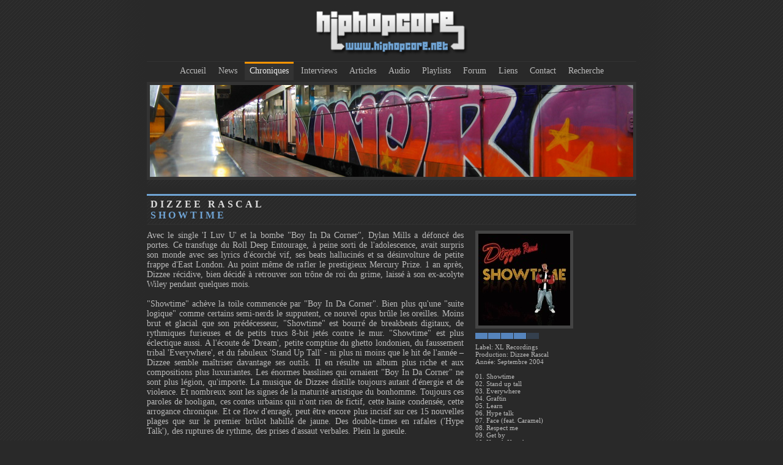

--- FILE ---
content_type: text/html
request_url: http://hiphopcore.net/chroniques/357-dizzee-rascal-showtime.html
body_size: 3618
content:






<!DOCTYPE html PUBLIC "-//W3C//DTD XHTML 1.0 Strict//EN" "http://www.w3.org/TR/xhtml1/DTD/xhtml1-strict.dtd"> 
<html xmlns="http://www.w3.org/1999/xhtml" xml:lang="fr" lang="fr">
	<head>
		<title>Hip Hop Core - Chronique : Dizzee Rascal "Showtime"</title>
		<meta http-equiv="Content-Type" content="text/html; charset=iso-8859-1"/>
		<meta name="robots" content="index, follow"/>
		<meta name="language" content="fr"/>
		<link rel="shortcut icon" type="image/x-icon" href="../favicon.ico" />
		<link rel="alternate" type="application/rss+xml" title="Chroniques" href="../rss/chroniques.php" />
		<link rel="stylesheet" href="../style.css" type="text/css"/>
		<!--[if IE]>
		<link rel="stylesheet" href="../style-ie.css" type="text/css"/>
		<![endif]-->
	</head>
	<body>
		
<div class="container">

<div id="logo" style="background: url(http://www.hiphopcore.net/images/logo.gif) no-repeat center">
</div>
						 <div id="navigation">
							  <a href="http://hiphopcore.net/accueil.html">Accueil</a>
								<a href="http://hiphopcore.net/news/">News</a>
								<a href="http://hiphopcore.net/chroniques/" class="actif">Chroniques</a>
								<a href="http://hiphopcore.net/interviews/">Interviews</a>
								<a href="http://hiphopcore.net/articles/">Articles</a>
								<a href="http://hiphopcore.net/audio/">Audio</a>
								<a href="http://hiphopcore.net/playlists.html">Playlists</a>
								<a href="http://hiphopcore.net/forum/index.php">Forum</a>
								<a href="http://hiphopcore.net/liens.html">Liens</a>
								<a href="http://hiphopcore.net/contact.html">Contact</a>
								<a href="http://hiphopcore.net/recherche.html">Recherche</a>
						</div>


						
						<div id="bandeau" style="background: url(http://hiphopcore.net/images/bandeau/6.jpg) no-repeat center;">
						</div>
			
						<div id="bandeauBas">
						</div>  
			
		  </div>		  
		
				
<div class="container">
									<h1>
									  <span class="artiste">Dizzee Rascal
						        </span><br/> 
	        				  <span class="titre">Showtime
	        				  </span>
	      				  </h1>
	      				  
	      				<div class="containerGauche">
	      				 	<div class="cadre"> 
	      						<div id="chroniquesBody">Avec le single 'I Luv U' et la bombe "Boy In Da Corner", Dylan Mills a défoncé des portes. Ce transfuge du Roll Deep Entourage, à peine sorti de l'adolescence, avait surpris son monde avec ses lyrics d'écorché vif, ses beats hallucinés et sa désinvolture de petite frappe d'East London. Au point même de rafler le prestigieux Mercury Prize. 1 an après, Dizzee récidive, bien décidé à retrouver son trône de roi du grime, laissé à son ex-acolyte Wiley pendant quelques mois.<br />
<br />
"Showtime" achève la toile commencée par "Boy In Da Corner". Bien plus qu'une "suite logique" comme certains semi-nerds le supputent, ce nouvel opus brûle les oreilles. Moins brut et glacial que son prédécesseur, "Showtime" est bourré de breakbeats digitaux, de rythmiques furieuses et de petits trucs 8-bit jetés contre le mur. "Showtime" est plus éclectique aussi. A l'écoute de 'Dream', petite comptine du ghetto londonien, du faussement tribal 'Everywhere', et du fabuleux 'Stand Up Tall' - ni plus ni moins que le hit de l'année – Dizzee semble maîtriser davantage ses outils. Il en résulte un album plus riche et aux compositions plus luxuriantes. Les énormes basslines qui ornaient "Boy In Da Corner" ne sont plus légion, qu'importe. La musique de Dizzee distille toujours autant d'énergie et de violence. Et nombreux sont les signes de la maturité artistique du bonhomme. Toujours ces paroles de hooligan, ces contes urbains qui n'ont rien de fictif, cette haine condensée, cette arrogance chronique. Et ce flow d'enragé, peut être encore plus incisif sur ces 15 nouvelles plages que sur le premier brûlot habillé de jaune. Des double-times en rafales ('Hype Talk'), des ruptures de rythme, des prises d'assaut verbales. Plein la gueule.<br />
<br />
Il n'y aura guère que le léger 'Get By' et le choix des invités (dont les prestations sont largement dispensables) qui vous feront regretter "Boy In Da Corner". Pour le reste, l'évolution est palpable à chaque instant. Les breakbeats secs et les lignes de basses ne se sentent désormais plus seuls. Ils sont ici agrémentés de sonorités 8-bit, de réverbérations, de breaks ingénieux et de boucles synthétiques qui donnent sa densité à l'album.<br />
<br />
Avec "Showtime", Dizzee Rascal s'est affranchi définitivement de l'étiquette UK Garage qui lui collait au survet'. Mais il n'en reste pas moins l'ambassadeur d'un son nouveau, venu des quartiers glauques de la capitale anglaise et un artiste désinhibé, déjà mature et visionnaire. Sa musique est celle de l'avenir.
	      							<br/><br/><a href="mailto:kreme@hiphopcore.net">Kreme</a>    <br/>Ao&ucirc;t 2004	</div>
	      					</div>
											<span class="plus"> <a href="annee-2026.html">Par années...</a></span>
											<span class="plus"> <a href="tri-cat.html">Par catégories...</a> |</span>
											<span class="plus"> <a href="tri-num.html">Par ordre alphabétique...</a> |</span>
											<span class="plus"> <a href="../chroniques/">Chroniques récentes...</a> |</span>
	      				</div>
	      				
	      				<div class="containerDroit">
									<div class="cadre">
										<div class="chroniquesInfos"><img class="album" alt="" src="../images/chroniques/357.jpg"/><img class="note" alt="" src="../images/notes/40.gif"/>			<div>Label: XL Recordings<br/>Production: Dizzee Rascal<br/>				Année: Septembre 2004			</div><br/><div>01. Showtime<br />
02. Stand up tall<br />
03. Everywhere<br />
04. Graftin<br />
05. Learn<br />
06. Hype talk<br />
07. Face (feat. Caramel)<br />
08. Respect me<br />
09. Get by<br />
10. Knock Knock<br />
11. Dream<br />
12. Girls (feat Marga Man)<br />
13. Imagine<br />
14. Flyin<br />
15. Fickle</div><br/><div>Best Cuts: 'Stand Up Tall', 'Hype Talk', 'Knock Knock'</div></div>
					  </div><h1>Si vous avez aimé...</h1>
									<div class="cadre">
										<div class="previewNews"><a href="http://hiphopcore.net/chroniques/77-dizzee-rascal-boy-in-da-corner.html">
															<span class="date">08.2003</span> Chro : 
													Dizzee Rascal "Boy In Da Corner"
													</a>    </div>
								</div><h1>Dernières chroniques</h1>
									<div class="cadre">
										<div class="previewEnbref"><a href="http://hiphopcore.net/chroniques/678-moka-only-lowdown-suite-2-the-box.html">
															<img src="../images/chroniques/678.jpg" width="75" height="75" alt="" title="" />
															<span class="artiste">Moka Only</span><br/>
															<span class="album">Lowdown Suite 2: The Box</span>
														</a><a href="http://hiphopcore.net/chroniques/677-thavius-beck-dialogue.html">
															<img src="../images/chroniques/677.jpg" width="75" height="75" alt="" title="" />
															<span class="artiste">Thavius Beck</span><br/>
															<span class="album">Dialogue</span>
														</a><a href="http://hiphopcore.net/chroniques/676-bike-for-three-more-heart-than-brains.html">
															<img src="../images/chroniques/676.jpg" width="75" height="75" alt="" title="" />
															<span class="artiste">Bike For Three!</span><br/>
															<span class="album">More Heart Than Brains</span>
														</a><a href="http://hiphopcore.net/chroniques/674-deeskee-escape-artists-for-the-birds.html">
															<img src="../images/chroniques/674.jpg" width="75" height="75" alt="" title="" />
															<span class="artiste">Deeskee & Escape Artists</span><br/>
															<span class="album">For The Birds</span>
														</a><p class="titre3">En bref</p><a href="http://hiphopcore.net/chroniques/675-awol-one-factor-owl-hours.html">
															<img src="../images/chroniques/675.jpg" width="75" height="75" alt="" title="" />
															<span class="artiste">AWOL One & Factor</span><br/>
															<span class="album">Owl Hours</span>
														</a><a href="http://hiphopcore.net/chroniques/672-ceschi-same-old-love-song.html">
															<img src="../images/chroniques/672.jpg" width="75" height="75" alt="" title="" />
															<span class="artiste">Ceschi</span><br/>
															<span class="album">Same Old Love Song</span>
														</a>	</div>
											<span class="plus"><a href="../chroniques/">Plus de chroniques...</a></span>
										</div>
					
							</div>
						</div>					
					
		   
		
		
		<div class="container">
				
				
		    		 
		    		 
					<h1>Recherche</h1>
					<div class="cadre">
					
											<div class="recherche">
														<p>Vous recherchez quelque chose en particulier ?</p>
														<form action="http://hiphopcore.net/recherche.html" method="post">
														<fieldset>
															<input name="recherche" type="text" class="text" onfocus="this.value=''" value="Recherche sur le site" />
															<input type="submit" class="submit" value="OK" />
														</fieldset>
														</form>
										  </div>
					
					</div>
				
				<div id="bottom">
				
					
					  <div id="navigation_bas">
			
							  <a href="http://hiphopcore.net/accueil.html">Accueil</a>
								<a href="http://hiphopcore.net/news/">News</a>
								<a href="http://hiphopcore.net/chroniques/">Chroniques</a>
								<a href="http://hiphopcore.net/interviews/">Interviews</a>
								<a href="http://hiphopcore.net/articles/">Articles</a>
								<a href="http://hiphopcore.net/audio/">Audio</a>
								<a href="http://hiphopcore.net/playlists.html">Playlists</a>
								<a href="http://hiphopcore.net/forum/index.php">Forum</a>
								<a href="http://hiphopcore.net/liens.html">Liens</a>
								<a href="http://hiphopcore.net/contact.html">Contact</a>
								<a href="http://hiphopcore.net/recherche.html">Recherche</a>
			
						</div>
						
						<span class="copyright">Copyright © 2000-2008 Hiphopcore.net</span>

				</div>
		
		 </div>
<!-- Google tag (gtag.js) -->
<script async src="https://www.googletagmanager.com/gtag/js?id=G-BC3MRYVX07"></script>
<script>
  window.dataLayer = window.dataLayer || [];
  function gtag(){dataLayer.push(arguments);}
  gtag('js', new Date());
  gtag('config', 'G-BC3MRYVX07');
</script>
			

	</body>
</html>